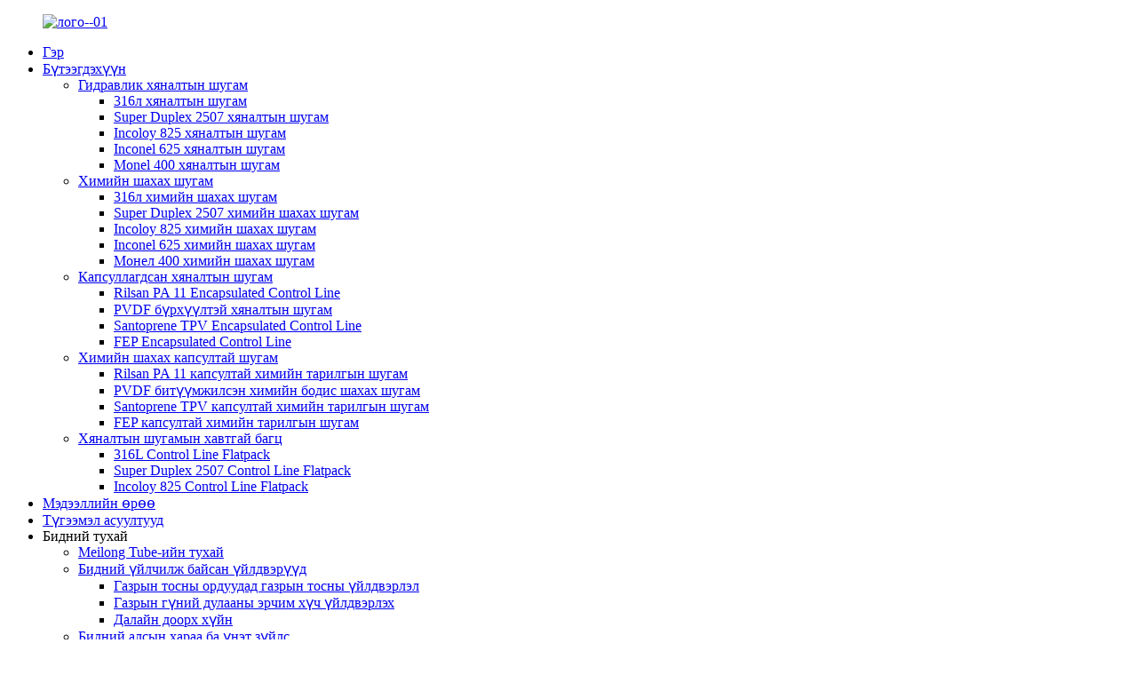

--- FILE ---
content_type: text/html
request_url: http://mn.control-lines.com/316l-chemical-injection-line/
body_size: 12709
content:
<!DOCTYPE html> <html dir="ltr" lang="mn"> <head> <meta http-equiv="Content-Type" content="text/html; charset=UTF-8" /> <!-- Global site tag (gtag.js) - Google Analytics --> <script async src="https://www.googletagmanager.com/gtag/js?id=UA-233491898-41"></script> <script>
  window.dataLayer = window.dataLayer || [];
  function gtag(){dataLayer.push(arguments);}
  gtag('js', new Date());

  gtag('config', 'UA-233491898-41');
</script>  <title>316L химийн шахах шугамын үйлдвэр - Хятад 316л химийн шахах шугам үйлдвэрлэгчид ба нийлүүлэгчид</title> <meta name="viewport" content="width=device-width,initial-scale=1,minimum-scale=1,maximum-scale=1,user-scalable=no"> <link rel="apple-touch-icon-precomposed" href=""> <meta name="format-detection" content="telephone=no"> <meta name="apple-mobile-web-app-capable" content="yes"> <meta name="apple-mobile-web-app-status-bar-style" content="black"> <link href="//cdn.globalso.com/control-lines/style/global/style.css" rel="stylesheet"> <link href="//cdn.globalso.com/control-lines/style/public/public.css" rel="stylesheet">  <link rel="shortcut icon" href="//cdn.globalso.com/control-lines/favicon1.ico" /> <link rel="canonical" href="https://www.control-lines.com/316l-chemical-injection-line/" /> <meta name="description" content="316L химийн шахах шугам үйлдвэрлэгчид, үйлдвэр, Хятадаас нийлүүлэгчид, Our firm warmly welcome friends from everywhere in the globe to visit, examine and negote business enterprise." /> <link href="//cdn.globalso.com/hide_search.css" rel="stylesheet"/><link href="//www.control-lines.com/style/mn.html.css" rel="stylesheet"/></head> <body> <div class="container"> <header class="web_head">     <div class="head_layer">       <div class="layout">         <figure class="logo"><a href="/">                 <img src="//cdn.globalso.com/control-lines/logo-01.png" alt="лого--01">                 </a></figure>         <nav class="nav_wrap">           <ul class="head_nav">         <li><a href="/">Гэр</a></li> <li class="current-menu-ancestor"><a href="/products/">Бүтээгдэхүүн</a> <ul class="sub-menu"> 	<li><a href="/hydraulic-control-line/">Гидравлик хяналтын шугам</a> 	<ul class="sub-menu"> 		<li><a href="/316l-control-line/">316л хяналтын шугам</a></li> 		<li><a href="/super-duplex-2507-control-line/">Super Duplex 2507 хяналтын шугам</a></li> 		<li><a href="/incoloy-825-control-line/">Incoloy 825 хяналтын шугам</a></li> 		<li><a href="/inconel-625-control-line/">Inconel 625 хяналтын шугам</a></li> 		<li><a href="/monel-400-control-line/">Monel 400 хяналтын шугам</a></li> 	</ul> </li> 	<li class="current-menu-ancestor current-menu-parent"><a href="/chemical-injection-line/">Химийн шахах шугам</a> 	<ul class="sub-menu"> 		<li class="nav-current"><a href="/316l-chemical-injection-line/">316л химийн шахах шугам</a></li> 		<li><a href="/super-duplex-2507-chemical-injection-line/">Super Duplex 2507 химийн шахах шугам</a></li> 		<li><a href="/incoloy-825-chemical-injection-line/">Incoloy 825 химийн шахах шугам</a></li> 		<li><a href="/inconel-625-chemical-injection-line/">Inconel 625 химийн шахах шугам</a></li> 		<li><a href="/monel-400-chemical-injection-line/">Монел 400 химийн шахах шугам</a></li> 	</ul> </li> 	<li><a href="/encapsulated-control-line-products/">Капсуллагдсан хяналтын шугам</a> 	<ul class="sub-menu"> 		<li><a href="/rilsan-pa-11-encapsulated-control-line/">Rilsan PA 11 Encapsulated Control Line</a></li> 		<li><a href="/pvdf-encapsulated-control-line/">PVDF бүрхүүлтэй хяналтын шугам</a></li> 		<li><a href="/santoprene-tpv-encapsulated-control-line/">Santoprene TPV Encapsulated Control Line</a></li> 		<li><a href="/fep-encapsulated-control-line/">FEP Encapsulated Control Line</a></li> 	</ul> </li> 	<li><a href="/encapsulated-chemical-injection-line/">Химийн шахах капсултай шугам</a> 	<ul class="sub-menu"> 		<li><a href="/rilsan-pa-11-encapsulated-chemical-injection-line/">Rilsan PA 11 капсултай химийн тарилгын шугам</a></li> 		<li><a href="/pvdf-encapsulated-chemical-inejction-line/">PVDF битүүмжилсэн химийн бодис шахах шугам</a></li> 		<li><a href="/santoprene-tpv-encapsulated-chemical-injection-line/">Santoprene TPV капсултай химийн тарилгын шугам</a></li> 		<li><a href="/fep-encapsulated-chemical-injection-line/">FEP капсултай химийн тарилгын шугам</a></li> 	</ul> </li> 	<li><a href="/control-line-flatpack/">Хяналтын шугамын хавтгай багц</a> 	<ul class="sub-menu"> 		<li><a href="/316l-control-line-flatpack/">316L Control Line Flatpack</a></li> 		<li><a href="/super-duplex-2507-control-line-flatpack/">Super Duplex 2507 Control Line Flatpack</a></li> 		<li><a href="/incoloy-825-control-line-flatpack/">Incoloy 825 Control Line Flatpack</a></li> 	</ul> </li> </ul> </li> <li><a href="/news/">Мэдээллийн өрөө</a></li> <li><a href="/faqs/">Түгээмэл асуултууд</a></li> <li><a>Бидний тухай</a> <ul class="sub-menu"> 	<li><a href="/about-meilong-tube/">Meilong Tube-ийн тухай</a></li> 	<li><a href="/industries-we-served/">Бидний үйлчилж байсан үйлдвэрүүд</a> 	<ul class="sub-menu"> 		<li><a href="/industries-we-served/">Газрын тосны ордуудад газрын тосны үйлдвэрлэл</a></li> 		<li><a href="/industries-we-served/">Газрын гүний дулааны эрчим хүч үйлдвэрлэх</a></li> 		<li><a href="/industries-we-served/">Далайн доорх хүйн</a></li> 	</ul> </li> 	<li><a href="/our-vision-and-values/">Бидний алсын хараа ба үнэт зүйлс</a></li> 	<li><a href="/competence/">Чадвар</a></li> 	<li><a href="/organizational-structure/">Байгууллагын бүтэц</a></li> 	<li><a href="/facilities-gallery/">Байгууламжийн галерей</a></li> </ul> </li> <li><a href="/contact-us/">Бидэнтэй холбоо барина уу</a> <ul class="sub-menu"> 	<li><a href="/careers/">Карьер</a></li> 	<li><a href="/commerce/">Худалдаа</a></li> </ul> </li>       </ul> 	  </nav>           <div class="head_right">  	            <b id="btn-search" class="btn--search"></b>                      <div class="change-language ensemble">   <div class="change-language-info">     <div class="change-language-title medium-title">        <div class="language-flag language-flag-en"><a href="https://www.control-lines.com/"><b class="country-flag"></b><span>English</span> </a></div>        <b class="language-icon"></b>      </div> 	<div class="change-language-cont sub-content">         <div class="empty"></div>     </div>   </div> </div> <!--theme264-->          </div> 		  <i class="head_left_bg"></i>           <i class="head_right_bg"></i>                 </div>     </div>       </header>        <section class="path_bar">       <div class="layout">         <ul>            <li> <a itemprop="breadcrumb" href="/">Гэр</a></li><li> <a itemprop="breadcrumb" href="/products/" title="Products">Бүтээгдэхүүн</a> </li><li> <a itemprop="breadcrumb" href="/chemical-injection-line/" title="Chemical Injection Line">Химийн шахах шугам</a> </li><li> <a href="#">316л химийн шахах шугам</a></li>         </ul>       </div>     </section>      <section class="web_main page_main">   <div class="layout">     <aside class="aside">   <section class="aside-wrap">     <section class="side-widget">     <div class="side-tit-bar">       <h4 class="side-tit">Ангилал</h4>     </div>     <ul class="side-cate">       <li><a href="/hydraulic-control-line/">Гидравлик хяналтын шугам</a> <ul class="sub-menu"> 	<li><a href="/316l-control-line/">316л хяналтын шугам</a></li> 	<li><a href="/super-duplex-2507-control-line/">Super Duplex 2507 хяналтын шугам</a></li> 	<li><a href="/incoloy-825-control-line/">Incoloy 825 хяналтын шугам</a></li> 	<li><a href="/inconel-625-control-line/">Inconel 625 хяналтын шугам</a></li> 	<li><a href="/monel-400-control-line/">Monel 400 хяналтын шугам</a></li> </ul> </li> <li class="current-menu-ancestor current-menu-parent"><a href="/chemical-injection-line/">Химийн шахах шугам</a> <ul class="sub-menu"> 	<li class="nav-current"><a href="/316l-chemical-injection-line/">316л химийн шахах шугам</a></li> 	<li><a href="/super-duplex-2507-chemical-injection-line/">Super Duplex 2507 химийн шахах шугам</a></li> 	<li><a href="/incoloy-825-chemical-injection-line/">Incoloy 825 химийн шахах шугам</a></li> 	<li><a href="/inconel-625-chemical-injection-line/">Inconel 625 химийн шахах шугам</a></li> 	<li><a href="/monel-400-chemical-injection-line/">Монел 400 химийн шахах шугам</a></li> </ul> </li> <li><a href="/encapsulated-control-line-products/">Капсуллагдсан хяналтын шугам</a> <ul class="sub-menu"> 	<li><a href="/rilsan-pa-11-encapsulated-control-line/">Rilsan PA 11 Encapsulated Control Line</a></li> 	<li><a href="/pvdf-encapsulated-control-line/">PVDF бүрхүүлтэй хяналтын шугам</a></li> 	<li><a href="/fep-encapsulated-control-line/">FEP Encapsulated Control Line</a></li> 	<li><a href="/santoprene-tpv-encapsulated-control-line/">Santoprene TPV Encapsulated Control Line</a></li> </ul> </li> <li><a href="/encapsulated-chemical-injection-line/">Химийн шахах капсултай шугам</a> <ul class="sub-menu"> 	<li><a href="/rilsan-pa-11-encapsulated-chemical-injection-line/">Rilsan PA 11 капсултай химийн тарилгын шугам</a></li> 	<li><a href="/pvdf-encapsulated-chemical-inejction-line/">PVDF битүүмжилсэн химийн бодис шахах шугам</a></li> 	<li><a href="/fep-encapsulated-chemical-injection-line/">FEP капсултай химийн тарилгын шугам</a></li> 	<li><a href="/santoprene-tpv-encapsulated-chemical-injection-line/">Santoprene TPV капсултай химийн тарилгын шугам</a></li> </ul> </li> <li><a href="/control-line-flatpack/">Хяналтын шугамын хавтгай багц</a> <ul class="sub-menu"> 	<li><a href="/316l-control-line-flatpack/">316L Control Line Flatpack</a></li> 	<li><a href="/super-duplex-2507-control-line-flatpack/">Super Duplex 2507 Control Line Flatpack</a></li> 	<li><a href="/incoloy-825-control-line-flatpack/">Incoloy 825 Control Line Flatpack</a></li> </ul> </li>     </ul>   </section>   <div class="side-widget">     <div class="side-tit-bar">       <h2 class="side-tit">Онцлох бүтээгдэхүүн</h2>     </div> 	 	 	 	 <div class="side-product-items">               <div class="items_content">                <ul> 				                  <li class="gm-sep side_product_item">                     <figure > <a href="/super-duplex-2507-hydraulic-control-line-tube-product/" class="item-img"><img src="//cdn.globalso.com/control-lines/Super-Duplex-2507-Hydraulic-Control-Line-Tube-1-300x199.jpg" alt="Super Duplex 2507 гидравлик хяналтын шугам хоолой"></a>                       <figcaption>                         <h3 class="item_title"><a href="/super-duplex-2507-hydraulic-control-line-tube-product/">Super Duplex 2507...</a></h3>                         <div class="item_text">Бүтээгдэхүүний танилцуулга The encapsulation of ...</div>                       </figcaption>                     </figure>                     <a href="/super-duplex-2507-hydraulic-control-line-tube-product/" class="add-friend"></a> </li> 					                  <li class="gm-sep side_product_item">                     <figure > <a href="/super-duplex-2507-control-line-tube-product/" class="item-img"><img src="//cdn.globalso.com/control-lines/Super-Duplex-2507-Control-Line-Tube-1-300x199.jpg" alt="Super Duplex 2507 Control Line Tube"></a>                       <figcaption>                         <h3 class="item_title"><a href="/super-duplex-2507-control-line-tube-product/">Super Duplex 2507...</a></h3>                         <div class="item_text">Бүтээгдэхүүний танилцуулга ОРБИТАЛ ГАГНАГДАХГҮЙ...</div>                       </figcaption>                     </figure>                     <a href="/super-duplex-2507-control-line-tube-product/" class="add-friend"></a> </li> 					                  <li class="gm-sep side_product_item">                     <figure > <a href="/super-duplex-2507-hydraulic-control-line-product/" class="item-img"><img src="//cdn.globalso.com/control-lines/Super-Duplex-2507-Hydraulic-Control-Line-1-300x199.jpg" alt="Super Duplex 2507 гидравлик хяналтын шугам"></a>                       <figcaption>                         <h3 class="item_title"><a href="/super-duplex-2507-hydraulic-control-line-product/">Super Duplex 2507...</a></h3>                         <div class="item_text">Бүтээгдэхүүний танилцуулга The encapsulation of ...</div>                       </figcaption>                     </figure>                     <a href="/super-duplex-2507-hydraulic-control-line-product/" class="add-friend"></a> </li> 					                  <li class="gm-sep side_product_item">                     <figure > <a href="/super-duplex-2507-control-line-product/" class="item-img"><img src="//cdn.globalso.com/control-lines/Super-Duplex-2507-Control-Line-1-300x199.jpg" alt="Super Duplex 2507 хяналтын шугам"></a>                       <figcaption>                         <h3 class="item_title"><a href="/super-duplex-2507-control-line-product/">Super Duplex 2507...</a></h3>                         <div class="item_text">Бүтээгдэхүүний танилцуулга Encapsulation нь...</div>                       </figcaption>                     </figure>                     <a href="/super-duplex-2507-control-line-product/" class="add-friend"></a> </li> 					                  <li class="gm-sep side_product_item">                     <figure > <a href="/hydraulic-control-line-tube-product/" class="item-img"><img src="//cdn.globalso.com/control-lines/Hydraulic-Control-Line-Tube-1-300x199.jpg" alt="Гидравлик хяналтын шугам хоолой"></a>                       <figcaption>                         <h3 class="item_title"><a href="/hydraulic-control-line-tube-product/">Гидравлик удирдлага...</a></h3>                         <div class="item_text">Бүтээгдэхүүний танилцуулга Encapsulation нь...</div>                       </figcaption>                     </figure>                     <a href="/hydraulic-control-line-tube-product/" class="add-friend"></a> </li> 					                </ul>                 <div class="btn-prev"></div>                 <div class="btn-next"></div>               </div>             </div>    </div>     </section> </aside>    <section class="main">     <h1 class="page_title">316л химийн шахах шугам</h1>       <div class="product-list">                   	                  <ul class="product_list_items">    <li class="product_list_item">             <figure>               <span class="item_img"><img src="//cdn.globalso.com/control-lines/Capillary-Tubing-Chemical-Injection-Line-2-300x199.jpg" alt="Капилляр хоолойн химийн шахах шугам"><a href="/capillary-tubing-chemical-injection-line-product/" title="Capillary Tubing Chemical Injection Line"></a> </span>               <figcaption> 			  <div class="item_information">                      <h3 class="item_title"><a href="/capillary-tubing-chemical-injection-line-product/" title="Capillary Tubing Chemical Injection Line">Капилляр хоолойн химийн шахах шугам</a></h3>                 <div class="item_info"><p>Үйлдвэрлэсэн шингэний урсгалыг хангах, үйлдвэрлэлийн дэд бүтцээ бөглөрөх, зэврэлтээс хамгаалахын тулд үйлдвэрлэлийн химийн боловсруулалтанд найдвартай тарилгын шугам хэрэгтэй.Meilong Tube-ийн химийн тарилгын шугамууд нь нүхний болон гадаргуу дээрх үйлдвэрлэлийн тоног төхөөрөмж, шугамын үр ашгийг нэмэгдүүлэхэд тусалдаг.</p> </div>                 </div>                 <div class="product_btns">                   <a href="javascript:" class="priduct_btn_inquiry add_email12">лавлагаа</a><a href="/capillary-tubing-chemical-injection-line-product/" class="priduct_btn_detail">дэлгэрэнгүй</a>                 </div>               </figcaption>             </figure>           </li>    <li class="product_list_item">             <figure>               <span class="item_img"><img src="//cdn.globalso.com/control-lines/Capillary-Tube-Chemical-Injection-Line-2-300x199.jpg" alt="Капилляр хоолойн химийн шахах шугам"><a href="/capillary-tube-chemical-injection-line-product/" title="Capillary Tube Chemical Injection Line"></a> </span>               <figcaption> 			  <div class="item_information">                      <h3 class="item_title"><a href="/capillary-tube-chemical-injection-line-product/" title="Capillary Tube Chemical Injection Line">Капилляр хоолойн химийн шахах шугам</a></h3>                 <div class="item_info"><p>Манай хоолой нь газрын тос, байгалийн хийн олборлолтын салбарт далайн доорх нөхцөлд тусгайлан ашиглах бүрэн бүтэн байдал, чанараараа онцлог юм.</p> </div>                 </div>                 <div class="product_btns">                   <a href="javascript:" class="priduct_btn_inquiry add_email12">лавлагаа</a><a href="/capillary-tube-chemical-injection-line-product/" class="priduct_btn_detail">дэлгэрэнгүй</a>                 </div>               </figcaption>             </figure>           </li>    <li class="product_list_item">             <figure>               <span class="item_img"><img src="//cdn.globalso.com/control-lines/Chemical-Injection-Line-Tubing-1-300x199.jpg" alt="Химийн тарилгын шугам хоолой"><a href="/chemical-injection-line-tubing-product/" title="Chemical Injection Line Tubing"></a> </span>               <figcaption> 			  <div class="item_information">                      <h3 class="item_title"><a href="/chemical-injection-line-tubing-product/" title="Chemical Injection Line Tubing">Химийн тарилгын шугам хоолой</a></h3>                 <div class="item_info"><p>Газрын тос, байгалийн хийн үйлдвэрлэлийн дээд талын үйл явцын нэг гол сорилт нь дамжуулах хоолой, технологийн тоног төхөөрөмжийг лав, царцдас, асфальтын ордоос хамгаалах явдал юм.Урсгалын баталгаатай холбоотой инженерийн салбарууд нь дамжуулах хоолой эсвэл технологийн тоног төхөөрөмжийн бөглөрөлтөөс болж үйлдвэрлэлийн алдагдлыг бууруулах эсвэл урьдчилан сэргийлэх шаардлагыг зураглахад чухал үүрэг гүйцэтгэдэг.Meilong Tube-ийн ороомог хоолойг хүйн ​​хэсэгт хэрэглэдэг бөгөөд химийн тарилгын систем нь химийн бодис хадгалах, дамжуулахад үр дүнтэй үүрэг гүйцэтгэдэг бөгөөд урсгалыг оновчтой болгодог.</p> </div>                 </div>                 <div class="product_btns">                   <a href="javascript:" class="priduct_btn_inquiry add_email12">лавлагаа</a><a href="/chemical-injection-line-tubing-product/" class="priduct_btn_detail">дэлгэрэнгүй</a>                 </div>               </figcaption>             </figure>           </li>    <li class="product_list_item">             <figure>               <span class="item_img"><img src="//cdn.globalso.com/control-lines/Chemical-Injection-Line-Tube-2-300x199.jpg" alt="Химийн тарилгын шугам хоолой"><a href="/chemical-injection-line-tube-product/" title="Chemical Injection Line Tube"></a> </span>               <figcaption> 			  <div class="item_information">                      <h3 class="item_title"><a href="/chemical-injection-line-tube-product/" title="Chemical Injection Line Tube">Химийн тарилгын шугам хоолой</a></h3>                 <div class="item_info"><p>Газрын тосны олборлолтыг сайжруулах, давхаргын эвдрэлийг арилгах, бөглөрсөн цооролт, давхаргыг цэвэрлэх, зэврэлтийг багасгах, дарангуйлах, түүхий тосыг сайжруулах, түүхий нефтийн урсгалын баталгааны асуудлыг шийдвэрлэх зорилгоор тусгай химийн уусмал ашигладаг шахах процессын ерөнхий нэр томъёо.Тарилгыг тасралтгүй, багцаар, шахах худагт эсвэл заримдаа үйлдвэрлэлийн цооногт хийж болно.</p> </div>                 </div>                 <div class="product_btns">                   <a href="javascript:" class="priduct_btn_inquiry add_email12">лавлагаа</a><a href="/chemical-injection-line-tube-product/" class="priduct_btn_detail">дэлгэрэнгүй</a>                 </div>               </figcaption>             </figure>           </li>    <li class="product_list_item">             <figure>               <span class="item_img"><img src="//cdn.globalso.com/control-lines/Chemical-Injection-Line-1-300x199.jpg" alt="Химийн шахах шугам"><a href="/chemical-injection-line-product/" title="Chemical Injection Line"></a> </span>               <figcaption> 			  <div class="item_information">                      <h3 class="item_title"><a href="/chemical-injection-line-product/" title="Chemical Injection Line">Химийн шахах шугам</a></h3>                 <div class="item_info"><p>Үйлдвэрлэлийн явцад дарангуйлагч тарилга эсвэл ижил төстэй эмчилгээ хийх боломжийг олгохын тулд үйлдвэрлэлийн хоолойнуудтай зэрэгцэн байрладаг жижиг диаметртэй хоолой.Устөрөгчийн сульфидын [H2S] өндөр концентраци эсвэл их хэмжээний хуримтлал зэрэг нөхцөлийг үйлдвэрлэлийн явцад химийн бодис, дарангуйлагч тарьснаар эсэргүүцэж болно.</p> </div>                 </div>                 <div class="product_btns">                   <a href="javascript:" class="priduct_btn_inquiry add_email12">лавлагаа</a><a href="/chemical-injection-line-product/" class="priduct_btn_detail">дэлгэрэнгүй</a>                 </div>               </figcaption>             </figure>           </li>          </ul>         <div class="page_bar">         <div class="pages"></div>       </div>       </div>            </section>   </div> </section>   <footer class="web_footer">     <section class="foot_service">       <div class="layout">    <div class="foot_items"> 	  		   		   <nav class="foot_item wow fadeInLeftA" data-wow-delay=".1s">             <div class="foot_item_hd">               <h2 class="title">БИДЭНД ХОЛБОО БАРИХ</h2>             </div>             <div class="foot_item_bd">               <address class="foot_contact_list">                               <ul>                <li class="contact_item">                  <i class="contact_ico contact_ico_local"></i>                  <div class="contact_txt">                     <span class="contact_label">Хаяг:</span>                     <span class="contact_val">A808, 1-р байр, Панхуа олон улсын плаза, Жанжяган хот, Жянсу муж.</span>                 </div>                </li>                <li class="contact_item">                  <i class="contact_ico contact_ico_tel"></i>                  <div class="contact_txt">                     <span class="contact_label">Утас:</span>                     <span class="contact_val"><a class="tel_link" href="tel:+86-185-5113 8787">+86-185-5113 8787</a></span>                                 </div>                </li>                <li class="contact_item">                  <i class="contact_ico contact_ico_tel"></i>                  <div class="contact_txt">                     <span class="contact_label">Утас:</span>                     <span class="contact_val"><a class="tel_link" href="tel:+86-512-5832 8328">+86-512-5832 8328</a></span>                                 </div>                </li>                <li class="contact_item">                  <i class="contact_ico contact_ico_fax"></i>                  <div class="contact_txt">                     <span class="contact_label">Факс:</span>                     <span class="contact_val">+86-512-5832 8217</span>                                    </div>                </li>                 <li class="contact_item">                  <i class="contact_ico contact_ico_email"></i>                  <div class="contact_txt">                     <span class="contact_label">Имэйл:</span>                     <span class="contact_val"><a href="javascript:" class="add_email12">john.chen@control-lines.com</a></span>                                    </div>                </li>               </ul>               </address>             </div>           </nav> 		   		     <nav class="foot_item wow fadeInLeftA" data-wow-delay=".2s">             <div class="foot_item_hd">               <h2 class="title">ДЭМЖЛЭГ</h2>             </div>             <div class="foot_item_bd">               <ul class="foot_txt_list">               <li><a href="/careers/">Карьер</a></li> <li><a href="/commerce/">Худалдаа</a></li> <li><a href="/facilities-gallery/">Байгууламжийн галерей</a></li> <li><a href="/about-meilong-tube/">Meilong Tube-ийн тухай</a></li> <li><a href="/industries-we-served/">Бидний үйлчилж байсан үйлдвэрүүд</a></li> <li><a href="/our-vision-and-values/">Бидний алсын хараа ба үнэт зүйлс</a></li> <li><a href="/organizational-structure/">Байгууллагын бүтэц</a></li>               </ul>             </div>           </nav> 		   		   <nav class="foot_item foot_item_info wow fadeInLeftA" data-wow-delay=".3s">             <div class="foot_logo">                      <img src="//cdn.globalso.com/control-lines/logo-03.png" alt="лого--03">                       </div>             <ul class="foot_sns">                              <li><a target="_blank" href=""><img src="//cdn.globalso.com/control-lines/sns01.png" alt="facebook"></a></li>                         <li><a target="_blank" href=""><img src="//cdn.globalso.com/control-lines/sns02.png" alt="twitter"></a></li>                         <li><a target="_blank" href=""><img src="//cdn.globalso.com/control-lines/sns03.png" alt="youtube"></a></li>                         <li><a target="_blank" href=""><img src="//cdn.globalso.com/control-lines/sns05.png" alt="инстаграм"></a></li>                           </ul>             <div class="company_subscribe">               <h3 class="subscribe_tit">Юу мэдмээр байна?</h3>               <div class="learn_more">                 <a href="javascript:" class="sys_btn button">Лавлагаа</a>               </div>             </div>                    </nav> 		   		   		           </div>        </div>     </section> 	 	  	      <section class="foot_bar wow fadeInUpA" data-wow-delay=".1s" data-wow-duration=".8s">       <div class="layout">         <div class="copyright">© Зохиогчийн эрх - 2010-2022 : Бүх эрх хуулиар хамгаалагдсан.<script type="text/javascript" src="//www.globalso.site/livechat.js"></script></div>         <a href="/featured/">Халуун бүтээгдэхүүн</a> - <a href="/sitemap.xml">Сайтын газрын зураг</a> - <a href="/">AMP Mobile</a> <br><a href='/control-line-tubing/' title='Control Line Tubing'>Хяналтын шугам хоолой</a>,  <a href='/duplex-stainless-steel-control-line/' title='Duplex Stainless Steel Control Line'>Дуплекс зэвэрдэггүй ган хяналтын шугам</a>,  <a href='/n08825-control-line-tubing/' title='N08825 Control Line Tubing'>N08825 Хяналтын шугам хоолой</a>,  <a href='/capillary-coil-control-line/' title='Capillary Coil Control Line'>Капилляр ороомгийн хяналтын шугам</a>,  <a href='/stainless-steel-capillary-tube/' title='Stainless Steel Capillary Tube'>Зэвэрдэггүй ган капилляр хоолой</a>,  <a href='/incoloy-825-capillary-string-control-line/' title='Incoloy 825 Capillary String Control Line'>Incoloy 825 Капилляр утас хяналтын шугам</a>,       </div>     </section>   </footer> <aside class="scrollsidebar" id="scrollsidebar">   <div class="side_content">     <div class="side_list">       <header class="hd"><img src="//cdn.globalso.com/title_pic.png" alt="Онлайн Inuiry"/></header>       <div class="cont">         <li><a class="email" href="javascript:" onclick="showMsgPop();">И-мэйл илгээх</a></li>                                       </div>                   <div class="side_title"><a  class="close_btn"><span>x</span></a></div>     </div>   </div>   <div class="show_btn"></div> </aside> <div class="inquiry-pop-bd">   <div class="inquiry-pop"> <i class="ico-close-pop" onclick="hideMsgPop();"></i>      <script type="text/javascript" src="//www.globalso.site/form.js"></script>    </div> </div> </div> <div class="web-search"> <b id="btn-search-close" class="btn--search-close"></b>   <div style=" width:100%">     <div class="head-search">       <form  action="/search.php" method="get">         <input class="search-ipt" name="s" placeholder="Start Typing..." />         <input class="search-btn" type="submit" value=""/> 		<input type="hidden" name="cat" value="490"/>         <span class="search-attr">Хайлт хийхийн тулд enter, хаахын тулд ESC товчийг дарна уу</span>       </form>     </div>   </div> </div> <script type="text/javascript" src="//cdn.globalso.com/control-lines/style/global/js/jquery.min.js"></script>  <script type="text/javascript" src="//cdn.globalso.com/control-lines/style/global/js/common.js"></script> <script type="text/javascript" src="//cdn.globalso.com/control-lines/style/public/public.js"></script>  <!--[if lt IE 9]> <script src="//cdn.globalso.com/control-lines/style/global/js/html5.js"></script> <![endif]--> <script type="text/javascript">

if(typeof jQuery == 'undefined' || typeof jQuery.fn.on == 'undefined') {
	document.write('<script src="https://www.control-lines.com/wp-content/plugins/bb-plugin/js/jquery.js"><\/script>');
	document.write('<script src="https://www.control-lines.com/wp-content/plugins/bb-plugin/js/jquery.migrate.min.js"><\/script>');
}

</script><ul class="prisna-wp-translate-seo" id="prisna-translator-seo"><li class="language-flag language-flag-en"><a href="https://www.control-lines.com/316l-chemical-injection-line/" title="English" target="_blank"><b class="country-flag"></b><span>English</span></a></li><li class="language-flag language-flag-fr"><a href="http://fr.control-lines.com/316l-chemical-injection-line/" title="French" target="_blank"><b class="country-flag"></b><span>French</span></a></li><li class="language-flag language-flag-de"><a href="http://de.control-lines.com/316l-chemical-injection-line/" title="German" target="_blank"><b class="country-flag"></b><span>German</span></a></li><li class="language-flag language-flag-pt"><a href="http://pt.control-lines.com/316l-chemical-injection-line/" title="Portuguese" target="_blank"><b class="country-flag"></b><span>Portuguese</span></a></li><li class="language-flag language-flag-es"><a href="http://es.control-lines.com/316l-chemical-injection-line/" title="Spanish" target="_blank"><b class="country-flag"></b><span>Spanish</span></a></li><li class="language-flag language-flag-ru"><a href="http://ru.control-lines.com/316l-chemical-injection-line/" title="Russian" target="_blank"><b class="country-flag"></b><span>Russian</span></a></li><li class="language-flag language-flag-ja"><a href="http://ja.control-lines.com/316l-chemical-injection-line/" title="Japanese" target="_blank"><b class="country-flag"></b><span>Japanese</span></a></li><li class="language-flag language-flag-ko"><a href="http://ko.control-lines.com/316l-chemical-injection-line/" title="Korean" target="_blank"><b class="country-flag"></b><span>Korean</span></a></li><li class="language-flag language-flag-ar"><a href="http://ar.control-lines.com/316l-chemical-injection-line/" title="Arabic" target="_blank"><b class="country-flag"></b><span>Arabic</span></a></li><li class="language-flag language-flag-ga"><a href="http://ga.control-lines.com/316l-chemical-injection-line/" title="Irish" target="_blank"><b class="country-flag"></b><span>Irish</span></a></li><li class="language-flag language-flag-el"><a href="http://el.control-lines.com/316l-chemical-injection-line/" title="Greek" target="_blank"><b class="country-flag"></b><span>Greek</span></a></li><li class="language-flag language-flag-tr"><a href="http://tr.control-lines.com/316l-chemical-injection-line/" title="Turkish" target="_blank"><b class="country-flag"></b><span>Turkish</span></a></li><li class="language-flag language-flag-it"><a href="http://it.control-lines.com/316l-chemical-injection-line/" title="Italian" target="_blank"><b class="country-flag"></b><span>Italian</span></a></li><li class="language-flag language-flag-da"><a href="http://da.control-lines.com/316l-chemical-injection-line/" title="Danish" target="_blank"><b class="country-flag"></b><span>Danish</span></a></li><li class="language-flag language-flag-ro"><a href="http://ro.control-lines.com/316l-chemical-injection-line/" title="Romanian" target="_blank"><b class="country-flag"></b><span>Romanian</span></a></li><li class="language-flag language-flag-id"><a href="http://id.control-lines.com/316l-chemical-injection-line/" title="Indonesian" target="_blank"><b class="country-flag"></b><span>Indonesian</span></a></li><li class="language-flag language-flag-cs"><a href="http://cs.control-lines.com/316l-chemical-injection-line/" title="Czech" target="_blank"><b class="country-flag"></b><span>Czech</span></a></li><li class="language-flag language-flag-af"><a href="http://af.control-lines.com/316l-chemical-injection-line/" title="Afrikaans" target="_blank"><b class="country-flag"></b><span>Afrikaans</span></a></li><li class="language-flag language-flag-sv"><a href="http://sv.control-lines.com/316l-chemical-injection-line/" title="Swedish" target="_blank"><b class="country-flag"></b><span>Swedish</span></a></li><li class="language-flag language-flag-pl"><a href="http://pl.control-lines.com/316l-chemical-injection-line/" title="Polish" target="_blank"><b class="country-flag"></b><span>Polish</span></a></li><li class="language-flag language-flag-eu"><a href="http://eu.control-lines.com/316l-chemical-injection-line/" title="Basque" target="_blank"><b class="country-flag"></b><span>Basque</span></a></li><li class="language-flag language-flag-ca"><a href="http://ca.control-lines.com/316l-chemical-injection-line/" title="Catalan" target="_blank"><b class="country-flag"></b><span>Catalan</span></a></li><li class="language-flag language-flag-eo"><a href="http://eo.control-lines.com/316l-chemical-injection-line/" title="Esperanto" target="_blank"><b class="country-flag"></b><span>Esperanto</span></a></li><li class="language-flag language-flag-hi"><a href="http://hi.control-lines.com/316l-chemical-injection-line/" title="Hindi" target="_blank"><b class="country-flag"></b><span>Hindi</span></a></li><li class="language-flag language-flag-lo"><a href="http://lo.control-lines.com/316l-chemical-injection-line/" title="Lao" target="_blank"><b class="country-flag"></b><span>Lao</span></a></li><li class="language-flag language-flag-sq"><a href="http://sq.control-lines.com/316l-chemical-injection-line/" title="Albanian" target="_blank"><b class="country-flag"></b><span>Albanian</span></a></li><li class="language-flag language-flag-am"><a href="http://am.control-lines.com/316l-chemical-injection-line/" title="Amharic" target="_blank"><b class="country-flag"></b><span>Amharic</span></a></li><li class="language-flag language-flag-hy"><a href="http://hy.control-lines.com/316l-chemical-injection-line/" title="Armenian" target="_blank"><b class="country-flag"></b><span>Armenian</span></a></li><li class="language-flag language-flag-az"><a href="http://az.control-lines.com/316l-chemical-injection-line/" title="Azerbaijani" target="_blank"><b class="country-flag"></b><span>Azerbaijani</span></a></li><li class="language-flag language-flag-be"><a href="http://be.control-lines.com/316l-chemical-injection-line/" title="Belarusian" target="_blank"><b class="country-flag"></b><span>Belarusian</span></a></li><li class="language-flag language-flag-bn"><a href="http://bn.control-lines.com/316l-chemical-injection-line/" title="Bengali" target="_blank"><b class="country-flag"></b><span>Bengali</span></a></li><li class="language-flag language-flag-bs"><a href="http://bs.control-lines.com/316l-chemical-injection-line/" title="Bosnian" target="_blank"><b class="country-flag"></b><span>Bosnian</span></a></li><li class="language-flag language-flag-bg"><a href="http://bg.control-lines.com/316l-chemical-injection-line/" title="Bulgarian" target="_blank"><b class="country-flag"></b><span>Bulgarian</span></a></li><li class="language-flag language-flag-ceb"><a href="http://ceb.control-lines.com/316l-chemical-injection-line/" title="Cebuano" target="_blank"><b class="country-flag"></b><span>Cebuano</span></a></li><li class="language-flag language-flag-ny"><a href="http://ny.control-lines.com/316l-chemical-injection-line/" title="Chichewa" target="_blank"><b class="country-flag"></b><span>Chichewa</span></a></li><li class="language-flag language-flag-co"><a href="http://co.control-lines.com/316l-chemical-injection-line/" title="Corsican" target="_blank"><b class="country-flag"></b><span>Corsican</span></a></li><li class="language-flag language-flag-hr"><a href="http://hr.control-lines.com/316l-chemical-injection-line/" title="Croatian" target="_blank"><b class="country-flag"></b><span>Croatian</span></a></li><li class="language-flag language-flag-nl"><a href="http://nl.control-lines.com/316l-chemical-injection-line/" title="Dutch" target="_blank"><b class="country-flag"></b><span>Dutch</span></a></li><li class="language-flag language-flag-et"><a href="http://et.control-lines.com/316l-chemical-injection-line/" title="Estonian" target="_blank"><b class="country-flag"></b><span>Estonian</span></a></li><li class="language-flag language-flag-tl"><a href="http://tl.control-lines.com/316l-chemical-injection-line/" title="Filipino" target="_blank"><b class="country-flag"></b><span>Filipino</span></a></li><li class="language-flag language-flag-fi"><a href="http://fi.control-lines.com/316l-chemical-injection-line/" title="Finnish" target="_blank"><b class="country-flag"></b><span>Finnish</span></a></li><li class="language-flag language-flag-fy"><a href="http://fy.control-lines.com/316l-chemical-injection-line/" title="Frisian" target="_blank"><b class="country-flag"></b><span>Frisian</span></a></li><li class="language-flag language-flag-gl"><a href="http://gl.control-lines.com/316l-chemical-injection-line/" title="Galician" target="_blank"><b class="country-flag"></b><span>Galician</span></a></li><li class="language-flag language-flag-ka"><a href="http://ka.control-lines.com/316l-chemical-injection-line/" title="Georgian" target="_blank"><b class="country-flag"></b><span>Georgian</span></a></li><li class="language-flag language-flag-gu"><a href="http://gu.control-lines.com/316l-chemical-injection-line/" title="Gujarati" target="_blank"><b class="country-flag"></b><span>Gujarati</span></a></li><li class="language-flag language-flag-ht"><a href="http://ht.control-lines.com/316l-chemical-injection-line/" title="Haitian" target="_blank"><b class="country-flag"></b><span>Haitian</span></a></li><li class="language-flag language-flag-ha"><a href="http://ha.control-lines.com/316l-chemical-injection-line/" title="Hausa" target="_blank"><b class="country-flag"></b><span>Hausa</span></a></li><li class="language-flag language-flag-haw"><a href="http://haw.control-lines.com/316l-chemical-injection-line/" title="Hawaiian" target="_blank"><b class="country-flag"></b><span>Hawaiian</span></a></li><li class="language-flag language-flag-iw"><a href="http://iw.control-lines.com/316l-chemical-injection-line/" title="Hebrew" target="_blank"><b class="country-flag"></b><span>Hebrew</span></a></li><li class="language-flag language-flag-hmn"><a href="http://hmn.control-lines.com/316l-chemical-injection-line/" title="Hmong" target="_blank"><b class="country-flag"></b><span>Hmong</span></a></li><li class="language-flag language-flag-hu"><a href="http://hu.control-lines.com/316l-chemical-injection-line/" title="Hungarian" target="_blank"><b class="country-flag"></b><span>Hungarian</span></a></li><li class="language-flag language-flag-is"><a href="http://is.control-lines.com/316l-chemical-injection-line/" title="Icelandic" target="_blank"><b class="country-flag"></b><span>Icelandic</span></a></li><li class="language-flag language-flag-ig"><a href="http://ig.control-lines.com/316l-chemical-injection-line/" title="Igbo" target="_blank"><b class="country-flag"></b><span>Igbo</span></a></li><li class="language-flag language-flag-jw"><a href="http://jw.control-lines.com/316l-chemical-injection-line/" title="Javanese" target="_blank"><b class="country-flag"></b><span>Javanese</span></a></li><li class="language-flag language-flag-kn"><a href="http://kn.control-lines.com/316l-chemical-injection-line/" title="Kannada" target="_blank"><b class="country-flag"></b><span>Kannada</span></a></li><li class="language-flag language-flag-kk"><a href="http://kk.control-lines.com/316l-chemical-injection-line/" title="Kazakh" target="_blank"><b class="country-flag"></b><span>Kazakh</span></a></li><li class="language-flag language-flag-km"><a href="http://km.control-lines.com/316l-chemical-injection-line/" title="Khmer" target="_blank"><b class="country-flag"></b><span>Khmer</span></a></li><li class="language-flag language-flag-ku"><a href="http://ku.control-lines.com/316l-chemical-injection-line/" title="Kurdish" target="_blank"><b class="country-flag"></b><span>Kurdish</span></a></li><li class="language-flag language-flag-ky"><a href="http://ky.control-lines.com/316l-chemical-injection-line/" title="Kyrgyz" target="_blank"><b class="country-flag"></b><span>Kyrgyz</span></a></li><li class="language-flag language-flag-la"><a href="http://la.control-lines.com/316l-chemical-injection-line/" title="Latin" target="_blank"><b class="country-flag"></b><span>Latin</span></a></li><li class="language-flag language-flag-lv"><a href="http://lv.control-lines.com/316l-chemical-injection-line/" title="Latvian" target="_blank"><b class="country-flag"></b><span>Latvian</span></a></li><li class="language-flag language-flag-lt"><a href="http://lt.control-lines.com/316l-chemical-injection-line/" title="Lithuanian" target="_blank"><b class="country-flag"></b><span>Lithuanian</span></a></li><li class="language-flag language-flag-lb"><a href="http://lb.control-lines.com/316l-chemical-injection-line/" title="Luxembou.." target="_blank"><b class="country-flag"></b><span>Luxembou..</span></a></li><li class="language-flag language-flag-mk"><a href="http://mk.control-lines.com/316l-chemical-injection-line/" title="Macedonian" target="_blank"><b class="country-flag"></b><span>Macedonian</span></a></li><li class="language-flag language-flag-mg"><a href="http://mg.control-lines.com/316l-chemical-injection-line/" title="Malagasy" target="_blank"><b class="country-flag"></b><span>Malagasy</span></a></li><li class="language-flag language-flag-ms"><a href="http://ms.control-lines.com/316l-chemical-injection-line/" title="Malay" target="_blank"><b class="country-flag"></b><span>Malay</span></a></li><li class="language-flag language-flag-ml"><a href="http://ml.control-lines.com/316l-chemical-injection-line/" title="Malayalam" target="_blank"><b class="country-flag"></b><span>Malayalam</span></a></li><li class="language-flag language-flag-mt"><a href="http://mt.control-lines.com/316l-chemical-injection-line/" title="Maltese" target="_blank"><b class="country-flag"></b><span>Maltese</span></a></li><li class="language-flag language-flag-mi"><a href="http://mi.control-lines.com/316l-chemical-injection-line/" title="Maori" target="_blank"><b class="country-flag"></b><span>Maori</span></a></li><li class="language-flag language-flag-mr"><a href="http://mr.control-lines.com/316l-chemical-injection-line/" title="Marathi" target="_blank"><b class="country-flag"></b><span>Marathi</span></a></li><li class="language-flag language-flag-mn"><a href="http://mn.control-lines.com/316l-chemical-injection-line/" title="Mongolian" target="_blank"><b class="country-flag"></b><span>Mongolian</span></a></li><li class="language-flag language-flag-my"><a href="http://my.control-lines.com/316l-chemical-injection-line/" title="Burmese" target="_blank"><b class="country-flag"></b><span>Burmese</span></a></li><li class="language-flag language-flag-ne"><a href="http://ne.control-lines.com/316l-chemical-injection-line/" title="Nepali" target="_blank"><b class="country-flag"></b><span>Nepali</span></a></li><li class="language-flag language-flag-no"><a href="http://no.control-lines.com/316l-chemical-injection-line/" title="Norwegian" target="_blank"><b class="country-flag"></b><span>Norwegian</span></a></li><li class="language-flag language-flag-ps"><a href="http://ps.control-lines.com/316l-chemical-injection-line/" title="Pashto" target="_blank"><b class="country-flag"></b><span>Pashto</span></a></li><li class="language-flag language-flag-fa"><a href="http://fa.control-lines.com/316l-chemical-injection-line/" title="Persian" target="_blank"><b class="country-flag"></b><span>Persian</span></a></li><li class="language-flag language-flag-pa"><a href="http://pa.control-lines.com/316l-chemical-injection-line/" title="Punjabi" target="_blank"><b class="country-flag"></b><span>Punjabi</span></a></li><li class="language-flag language-flag-sr"><a href="http://sr.control-lines.com/316l-chemical-injection-line/" title="Serbian" target="_blank"><b class="country-flag"></b><span>Serbian</span></a></li><li class="language-flag language-flag-st"><a href="http://st.control-lines.com/316l-chemical-injection-line/" title="Sesotho" target="_blank"><b class="country-flag"></b><span>Sesotho</span></a></li><li class="language-flag language-flag-si"><a href="http://si.control-lines.com/316l-chemical-injection-line/" title="Sinhala" target="_blank"><b class="country-flag"></b><span>Sinhala</span></a></li><li class="language-flag language-flag-sk"><a href="http://sk.control-lines.com/316l-chemical-injection-line/" title="Slovak" target="_blank"><b class="country-flag"></b><span>Slovak</span></a></li><li class="language-flag language-flag-sl"><a href="http://sl.control-lines.com/316l-chemical-injection-line/" title="Slovenian" target="_blank"><b class="country-flag"></b><span>Slovenian</span></a></li><li class="language-flag language-flag-so"><a href="http://so.control-lines.com/316l-chemical-injection-line/" title="Somali" target="_blank"><b class="country-flag"></b><span>Somali</span></a></li><li class="language-flag language-flag-sm"><a href="http://sm.control-lines.com/316l-chemical-injection-line/" title="Samoan" target="_blank"><b class="country-flag"></b><span>Samoan</span></a></li><li class="language-flag language-flag-gd"><a href="http://gd.control-lines.com/316l-chemical-injection-line/" title="Scots Gaelic" target="_blank"><b class="country-flag"></b><span>Scots Gaelic</span></a></li><li class="language-flag language-flag-sn"><a href="http://sn.control-lines.com/316l-chemical-injection-line/" title="Shona" target="_blank"><b class="country-flag"></b><span>Shona</span></a></li><li class="language-flag language-flag-sd"><a href="http://sd.control-lines.com/316l-chemical-injection-line/" title="Sindhi" target="_blank"><b class="country-flag"></b><span>Sindhi</span></a></li><li class="language-flag language-flag-su"><a href="http://su.control-lines.com/316l-chemical-injection-line/" title="Sundanese" target="_blank"><b class="country-flag"></b><span>Sundanese</span></a></li><li class="language-flag language-flag-sw"><a href="http://sw.control-lines.com/316l-chemical-injection-line/" title="Swahili" target="_blank"><b class="country-flag"></b><span>Swahili</span></a></li><li class="language-flag language-flag-tg"><a href="http://tg.control-lines.com/316l-chemical-injection-line/" title="Tajik" target="_blank"><b class="country-flag"></b><span>Tajik</span></a></li><li class="language-flag language-flag-ta"><a href="http://ta.control-lines.com/316l-chemical-injection-line/" title="Tamil" target="_blank"><b class="country-flag"></b><span>Tamil</span></a></li><li class="language-flag language-flag-te"><a href="http://te.control-lines.com/316l-chemical-injection-line/" title="Telugu" target="_blank"><b class="country-flag"></b><span>Telugu</span></a></li><li class="language-flag language-flag-th"><a href="http://th.control-lines.com/316l-chemical-injection-line/" title="Thai" target="_blank"><b class="country-flag"></b><span>Thai</span></a></li><li class="language-flag language-flag-uk"><a href="http://uk.control-lines.com/316l-chemical-injection-line/" title="Ukrainian" target="_blank"><b class="country-flag"></b><span>Ukrainian</span></a></li><li class="language-flag language-flag-ur"><a href="http://ur.control-lines.com/316l-chemical-injection-line/" title="Urdu" target="_blank"><b class="country-flag"></b><span>Urdu</span></a></li><li class="language-flag language-flag-uz"><a href="http://uz.control-lines.com/316l-chemical-injection-line/" title="Uzbek" target="_blank"><b class="country-flag"></b><span>Uzbek</span></a></li><li class="language-flag language-flag-vi"><a href="http://vi.control-lines.com/316l-chemical-injection-line/" title="Vietnamese" target="_blank"><b class="country-flag"></b><span>Vietnamese</span></a></li><li class="language-flag language-flag-cy"><a href="http://cy.control-lines.com/316l-chemical-injection-line/" title="Welsh" target="_blank"><b class="country-flag"></b><span>Welsh</span></a></li><li class="language-flag language-flag-xh"><a href="http://xh.control-lines.com/316l-chemical-injection-line/" title="Xhosa" target="_blank"><b class="country-flag"></b><span>Xhosa</span></a></li><li class="language-flag language-flag-yi"><a href="http://yi.control-lines.com/316l-chemical-injection-line/" title="Yiddish" target="_blank"><b class="country-flag"></b><span>Yiddish</span></a></li><li class="language-flag language-flag-yo"><a href="http://yo.control-lines.com/316l-chemical-injection-line/" title="Yoruba" target="_blank"><b class="country-flag"></b><span>Yoruba</span></a></li><li class="language-flag language-flag-zu"><a href="http://zu.control-lines.com/316l-chemical-injection-line/" title="Zulu" target="_blank"><b class="country-flag"></b><span>Zulu</span></a></li><li class="language-flag language-flag-rw"><a href="http://rw.control-lines.com/316l-chemical-injection-line/" title="Kinyarwanda" target="_blank"><b class="country-flag"></b><span>Kinyarwanda</span></a></li><li class="language-flag language-flag-tt"><a href="http://tt.control-lines.com/316l-chemical-injection-line/" title="Tatar" target="_blank"><b class="country-flag"></b><span>Tatar</span></a></li><li class="language-flag language-flag-or"><a href="http://or.control-lines.com/316l-chemical-injection-line/" title="Oriya" target="_blank"><b class="country-flag"></b><span>Oriya</span></a></li><li class="language-flag language-flag-tk"><a href="http://tk.control-lines.com/316l-chemical-injection-line/" title="Turkmen" target="_blank"><b class="country-flag"></b><span>Turkmen</span></a></li><li class="language-flag language-flag-ug"><a href="http://ug.control-lines.com/316l-chemical-injection-line/" title="Uyghur" target="_blank"><b class="country-flag"></b><span>Uyghur</span></a></li></ul><link rel='stylesheet' id='fl-builder-layout-1860-css'  href='https://www.control-lines.com/uploads/bb-plugin/cache/1860-layout.css?ver=0d6a6b2596747bdc79b3043765def50d' type='text/css' media='all' /> <link rel='stylesheet' id='fl-builder-layout-1852-css'  href='https://www.control-lines.com/uploads/bb-plugin/cache/1852-layout-partial.css?ver=267c1c45b358d59206b68eefe6f4d3ab' type='text/css' media='all' /> <link rel='stylesheet' id='fl-builder-layout-1846-css'  href='https://www.control-lines.com/uploads/bb-plugin/cache/1846-layout-partial.css?ver=735e2b75920e31bdaac772367ffbc37f' type='text/css' media='all' /> <link rel='stylesheet' id='fl-builder-layout-1840-css'  href='https://www.control-lines.com/uploads/bb-plugin/cache/1840-layout-partial.css?ver=e75c88232bfd53d119b906c51ebc273d' type='text/css' media='all' /> <link rel='stylesheet' id='fl-builder-layout-1833-css'  href='https://www.control-lines.com/uploads/bb-plugin/cache/1833-layout-partial.css?ver=2780aa0b097f39af5dee71e731d651dc' type='text/css' media='all' />   <script type='text/javascript' src='https://www.control-lines.com/wp-content/plugins/bb-plugin/js/jquery.waypoints.min.js?ver=1.9.1'></script> <script type='text/javascript' src='https://www.control-lines.com/uploads/bb-plugin/cache/1860-layout.js?ver=0d6a6b2596747bdc79b3043765def50d'></script> <script type="text/javascript" src="//cdn.goodao.net/style/js/translator-dropdown.js?ver=1.11"></script><script type="text/javascript">/*<![CDATA[*/var _prisna_translate=_prisna_translate||{languages:["en","fr","es","de","ru","ar","ko","ja","it","pt","ga","da","id","tr","sv","ro","pl","cs","eu","ca","eo","hi","el","ms","sr","sw","th","vi","cy","sk","lv","mt","hu","gl","gu","et","bn","sq","be","nl","tl","is","ht","lt","no","sl","ta","uk","yi","ur","te","fa","mk","kn","iw","fi","hr","bg","az","ka","af","st","si","so","su","tg","uz","yo","zu","pa","jw","kk","km","ceb","ny","lo","la","mg","ml","mi","mn","mr","my","ne","ig","hmn","ha","bs","hy","zh-TW","zh-CN","am","fy","co","ku","ps","lb","ky","sm","gd","sn","sd","xh","haw"],scrollBarLanguages:"15",flags:false,shortNames:true,targetSelector:"body,title",locationWidget:false,location:".transall",translateAttributes:true,translateTitleAttribute:true,translateAltAttribute:true,translatePlaceholderAttribute:true,translateMetaTags:"keywords,description,og:title,og:description,og:locale,og:url",localStorage:true,localStorageExpires:"1",backgroundColor:"transparent",fontColor:"transparent",nativeLanguagesNames:{"id":"Bahasa Indonesia","bs":"\u0431\u043e\u0441\u0430\u043d\u0441\u043a\u0438","my":"\u1019\u103c\u1014\u103a\u1019\u102c\u1018\u102c\u101e\u102c","kk":"\u049a\u0430\u0437\u0430\u049b","km":"\u1797\u17b6\u179f\u17b6\u1781\u17d2\u1798\u17c2\u179a","lo":"\u0e9e\u0eb2\u0eaa\u0eb2\u0ea5\u0eb2\u0ea7","mn":"\u041c\u043e\u043d\u0433\u043e\u043b \u0445\u044d\u043b","tg":"\u0422\u043e\u04b7\u0438\u043a\u04e3","ca":"Catal\u00e0","uz":"O\u02bbzbekcha","yo":"\u00c8d\u00e8 Yor\u00f9b\u00e1","si":"\u0dc3\u0dd2\u0d82\u0dc4\u0dbd","ne":"\u0928\u0947\u092a\u093e\u0932\u0940","pa":"\u0a2a\u0a70\u0a1c\u0a3e\u0a2c\u0a40","cs":"\u010ce\u0161tina","mr":"\u092e\u0930\u093e\u0920\u0940","ml":"\u0d2e\u0d32\u0d2f\u0d3e\u0d33\u0d02","hy":"\u0570\u0561\u0575\u0565\u0580\u0565\u0576","da":"Dansk","de":"Deutsch","es":"Espa\u00f1ol","fr":"Fran\u00e7ais","hr":"Hrvatski","it":"Italiano","lv":"Latvie\u0161u","lt":"Lietuvi\u0173","hu":"Magyar","nl":"Nederlands","no":"Norsk\u200e","pl":"Polski","pt":"Portugu\u00eas","ro":"Rom\u00e2n\u0103","sk":"Sloven\u010dina","sl":"Sloven\u0161\u010dina","fi":"Suomi","sv":"Svenska","tr":"T\u00fcrk\u00e7e","vi":"Ti\u1ebfng Vi\u1ec7t","el":"\u0395\u03bb\u03bb\u03b7\u03bd\u03b9\u03ba\u03ac","ru":"\u0420\u0443\u0441\u0441\u043a\u0438\u0439","sr":"\u0421\u0440\u043f\u0441\u043a\u0438","uk":"\u0423\u043a\u0440\u0430\u0457\u043d\u0441\u044c\u043a\u0430","bg":"\u0411\u044a\u043b\u0433\u0430\u0440\u0441\u043a\u0438","iw":"\u05e2\u05d1\u05e8\u05d9\u05ea","ar":"\u0627\u0644\u0639\u0631\u0628\u064a\u0629","fa":"\u0641\u0627\u0631\u0633\u06cc","hi":"\u0939\u093f\u0928\u094d\u0926\u0940","tl":"Tagalog","th":"\u0e20\u0e32\u0e29\u0e32\u0e44\u0e17\u0e22","mt":"Malti","sq":"Shqip","eu":"Euskara","bn":"\u09ac\u09be\u0982\u09b2\u09be","be":"\u0431\u0435\u043b\u0430\u0440\u0443\u0441\u043a\u0430\u044f \u043c\u043e\u0432\u0430","et":"Eesti Keel","gl":"Galego","ka":"\u10e5\u10d0\u10e0\u10d7\u10e3\u10da\u10d8","gu":"\u0a97\u0ac1\u0a9c\u0ab0\u0abe\u0aa4\u0ac0","ht":"Krey\u00f2l Ayisyen","is":"\u00cdslenska","ga":"Gaeilge","kn":"\u0c95\u0ca8\u0ccd\u0ca8\u0ca1","mk":"\u043c\u0430\u043a\u0435\u0434\u043e\u043d\u0441\u043a\u0438","ms":"Bahasa Melayu","sw":"Kiswahili","yi":"\u05f2\u05b4\u05d3\u05d9\u05e9","ta":"\u0ba4\u0bae\u0bbf\u0bb4\u0bcd","te":"\u0c24\u0c46\u0c32\u0c41\u0c17\u0c41","ur":"\u0627\u0631\u062f\u0648","cy":"Cymraeg","zh-CN":"\u4e2d\u6587\uff08\u7b80\u4f53\uff09\u200e","zh-TW":"\u4e2d\u6587\uff08\u7e41\u9ad4\uff09\u200e","ja":"\u65e5\u672c\u8a9e","ko":"\ud55c\uad6d\uc5b4","am":"\u12a0\u121b\u122d\u129b","haw":"\u014clelo Hawai\u02bbi","ky":"\u043a\u044b\u0440\u0433\u044b\u0437\u0447\u0430","lb":"L\u00ebtzebuergesch","ps":"\u067e\u069a\u062a\u0648\u200e","sd":"\u0633\u0646\u068c\u064a"},home:"\/",clsKey: "3bf380c55f2f34fb99c0c54863ff3e57"};/*]]>*/</script><script>
function getCookie(name) {
    var arg = name + "=";
    var alen = arg.length;
    var clen = document.cookie.length;
    var i = 0;
    while (i < clen) {
        var j = i + alen;
        if (document.cookie.substring(i, j) == arg) return getCookieVal(j);
        i = document.cookie.indexOf(" ", i) + 1;
        if (i == 0) break;
    }
    return null;
}
function setCookie(name, value) {
    var expDate = new Date();
    var argv = setCookie.arguments;
    var argc = setCookie.arguments.length;
    var expires = (argc > 2) ? argv[2] : null;
    var path = (argc > 3) ? argv[3] : null;
    var domain = (argc > 4) ? argv[4] : null;
    var secure = (argc > 5) ? argv[5] : false;
    if (expires != null) {
        expDate.setTime(expDate.getTime() + expires);
    }
    document.cookie = name + "=" + escape(value) + ((expires == null) ? "": ("; expires=" + expDate.toUTCString())) + ((path == null) ? "": ("; path=" + path)) + ((domain == null) ? "": ("; domain=" + domain)) + ((secure == true) ? "; secure": "");
}
function getCookieVal(offset) {
    var endstr = document.cookie.indexOf(";", offset);
    if (endstr == -1) endstr = document.cookie.length;
    return unescape(document.cookie.substring(offset, endstr));
}

var firstshow = 0;
var cfstatshowcookie = getCookie('easyiit_stats');
if (cfstatshowcookie != 1) {
    a = new Date();
    h = a.getHours();
    m = a.getMinutes();
    s = a.getSeconds();
    sparetime = 1000 * 60 * 60 * 24 * 1 - (h * 3600 + m * 60 + s) * 1000 - 1;
    setCookie('easyiit_stats', 1, sparetime, '/');
    firstshow = 1;
}
if (!navigator.cookieEnabled) {
    firstshow = 0;
}
var referrer = escape(document.referrer);
var currweb = escape(location.href);
var screenwidth = screen.width;
var screenheight = screen.height;
var screencolordepth = screen.colorDepth;
$(function($){
   $.get("https://www.control-lines.com/statistic.php", { action:'stats_init', assort:0, referrer:referrer, currweb:currweb , firstshow:firstshow ,screenwidth:screenwidth, screenheight: screenheight, screencolordepth: screencolordepth, ranstr: Math.random()},function(data){}, "json");
			
});
</script>   <script src="//cdnus.globalso.com/common_front.js"></script></body> </html><!-- Globalso Cache file was created in 0.34450793266296 seconds, on 13-07-22 9:26:56 -->

--- FILE ---
content_type: text/css
request_url: https://www.control-lines.com/uploads/bb-plugin/cache/1852-layout-partial.css?ver=267c1c45b358d59206b68eefe6f4d3ab
body_size: 312
content:
 .fl-node-625fd6c47c5d4 > .fl-row-content-wrap {padding-top:0px;padding-right:0px;padding-bottom:0px;padding-left:0px;} .fl-node-625fd8649eb9a > .fl-row-content-wrap {margin-bottom:10px;} .fl-node-625fd8649eb9a > .fl-row-content-wrap {padding-top:0px;padding-right:0px;padding-bottom:0px;padding-left:0px;} .fl-node-62a3012fd871d > .fl-row-content-wrap {padding-top:0px;padding-right:0px;padding-bottom:0px;padding-left:0px;} .fl-node-62b19d9848c4a > .fl-row-content-wrap {padding-top:0px;padding-right:0px;padding-bottom:0px;padding-left:0px;} .fl-node-62b1a6d4aaaa3 > .fl-row-content-wrap {padding-top:0px;padding-right:0px;padding-bottom:0px;padding-left:0px;}.fl-node-625fd6c47d7a9 {width: 100%;}.fl-node-625fd6e96690e {width: 100%;}.fl-node-625fd8649efb1 {width: 100%;}.fl-node-625fd8649f069 {width: 50%;}.fl-node-625fd8e0a4f34 {width: 50%;}.fl-node-62a3012fd8adc {width: 100%;}.fl-node-62a3012fd8b95 {width: 100%;}.fl-node-62b19d9848fa7 {width: 100%;}.fl-node-62b19d984905e {width: 100%;}.fl-node-62b1a6d4aae29 {width: 100%;}.fl-node-62b1a6d4aaee0 {width: 100%;}.fl-module-heading .fl-heading {padding: 0 !important;margin: 0 !important;}.fl-node-625fd6c47c414.fl-module-heading .fl-heading {text-align: left;} .fl-node-625fd6c47c414 > .fl-module-content {margin-right:0px;margin-left:0px;} .fl-node-625fd6e9666cb > .fl-module-content {margin-right:0px;margin-left:0px;}.fl-node-625fd8649efee.fl-module-heading .fl-heading {text-align: left;} .fl-node-625fd8649efee > .fl-module-content {margin-right:0px;margin-left:0px;} .fl-node-625fd872d6213 > .fl-module-content {margin-left:0px;} .fl-node-625fd8dd829f4 > .fl-module-content {margin-right:0px;}.fl-node-62a3012fd8b1a.fl-module-heading .fl-heading {text-align: left;} .fl-node-62a3012fd8b1a > .fl-module-content {margin-right:0px;margin-left:0px;} .fl-node-62a3012fd8bd2 > .fl-module-content {margin-right:0px;margin-left:0px;}.fl-node-62b19d9848fe4.fl-module-heading .fl-heading {text-align: left;} .fl-node-62b19d9848fe4 > .fl-module-content {margin-right:0px;margin-left:0px;} .fl-node-62b19d984909b > .fl-module-content {margin-right:0px;margin-left:0px;}.fl-node-62b1a6d4aae66.fl-module-heading .fl-heading {text-align: left;} .fl-node-62b1a6d4aae66 > .fl-module-content {margin-right:0px;margin-left:0px;} .fl-node-62b1a6d4aaf1d > .fl-module-content {margin-right:0px;margin-left:0px;}

--- FILE ---
content_type: text/css
request_url: https://www.control-lines.com/uploads/bb-plugin/cache/1846-layout-partial.css?ver=735e2b75920e31bdaac772367ffbc37f
body_size: 269
content:
 .fl-node-625fd6c47c5d4 > .fl-row-content-wrap {padding-top:0px;padding-right:0px;padding-bottom:0px;padding-left:0px;} .fl-node-625fd8649eb9a > .fl-row-content-wrap {margin-bottom:10px;} .fl-node-625fd8649eb9a > .fl-row-content-wrap {padding-top:0px;padding-right:0px;padding-bottom:0px;padding-left:0px;} .fl-node-62a3012fd871d > .fl-row-content-wrap {padding-top:0px;padding-right:0px;padding-bottom:0px;padding-left:0px;} .fl-node-62b19d9848c4a > .fl-row-content-wrap {padding-top:0px;padding-right:0px;padding-bottom:0px;padding-left:0px;}.fl-node-625fd6c47d7a9 {width: 100%;}.fl-node-625fd6e96690e {width: 100%;}.fl-node-625fd8649efb1 {width: 100%;}.fl-node-625fd8649f069 {width: 50%;}.fl-node-625fd8e0a4f34 {width: 50%;}.fl-node-62a3012fd8adc {width: 100%;}.fl-node-62a3012fd8b95 {width: 100%;}.fl-node-62b19d9848fa7 {width: 100%;}.fl-node-62b19d984905e {width: 100%;}.fl-module-heading .fl-heading {padding: 0 !important;margin: 0 !important;}.fl-node-625fd6c47c414.fl-module-heading .fl-heading {text-align: left;} .fl-node-625fd6c47c414 > .fl-module-content {margin-right:0px;margin-left:0px;} .fl-node-625fd6e9666cb > .fl-module-content {margin-right:0px;margin-left:0px;}.fl-node-625fd8649efee.fl-module-heading .fl-heading {text-align: left;} .fl-node-625fd8649efee > .fl-module-content {margin-right:0px;margin-left:0px;} .fl-node-625fd872d6213 > .fl-module-content {margin-left:0px;} .fl-node-625fd8dd829f4 > .fl-module-content {margin-right:0px;}.fl-node-62a3012fd8b1a.fl-module-heading .fl-heading {text-align: left;} .fl-node-62a3012fd8b1a > .fl-module-content {margin-right:0px;margin-left:0px;} .fl-node-62a3012fd8bd2 > .fl-module-content {margin-right:0px;margin-left:0px;}.fl-node-62b19d9848fe4.fl-module-heading .fl-heading {text-align: left;} .fl-node-62b19d9848fe4 > .fl-module-content {margin-right:0px;margin-left:0px;} .fl-node-62b19d984909b > .fl-module-content {margin-right:0px;margin-left:0px;}

--- FILE ---
content_type: text/css
request_url: https://www.control-lines.com/uploads/bb-plugin/cache/1840-layout-partial.css?ver=e75c88232bfd53d119b906c51ebc273d
body_size: 269
content:
 .fl-node-625fd6c47c5d4 > .fl-row-content-wrap {padding-top:0px;padding-right:0px;padding-bottom:0px;padding-left:0px;} .fl-node-625fd8649eb9a > .fl-row-content-wrap {margin-bottom:10px;} .fl-node-625fd8649eb9a > .fl-row-content-wrap {padding-top:0px;padding-right:0px;padding-bottom:0px;padding-left:0px;} .fl-node-62a3012fd871d > .fl-row-content-wrap {padding-top:0px;padding-right:0px;padding-bottom:0px;padding-left:0px;} .fl-node-62b19d9848c4a > .fl-row-content-wrap {padding-top:0px;padding-right:0px;padding-bottom:0px;padding-left:0px;}.fl-node-625fd6c47d7a9 {width: 100%;}.fl-node-625fd6e96690e {width: 100%;}.fl-node-625fd8649efb1 {width: 100%;}.fl-node-625fd8649f069 {width: 50%;}.fl-node-625fd8e0a4f34 {width: 50%;}.fl-node-62a3012fd8adc {width: 100%;}.fl-node-62a3012fd8b95 {width: 100%;}.fl-node-62b19d9848fa7 {width: 100%;}.fl-node-62b19d984905e {width: 100%;}.fl-module-heading .fl-heading {padding: 0 !important;margin: 0 !important;}.fl-node-625fd6c47c414.fl-module-heading .fl-heading {text-align: left;} .fl-node-625fd6c47c414 > .fl-module-content {margin-right:0px;margin-left:0px;} .fl-node-625fd6e9666cb > .fl-module-content {margin-right:0px;margin-left:0px;}.fl-node-625fd8649efee.fl-module-heading .fl-heading {text-align: left;} .fl-node-625fd8649efee > .fl-module-content {margin-right:0px;margin-left:0px;} .fl-node-625fd872d6213 > .fl-module-content {margin-left:0px;} .fl-node-625fd8dd829f4 > .fl-module-content {margin-right:0px;}.fl-node-62a3012fd8b1a.fl-module-heading .fl-heading {text-align: left;} .fl-node-62a3012fd8b1a > .fl-module-content {margin-right:0px;margin-left:0px;} .fl-node-62a3012fd8bd2 > .fl-module-content {margin-right:0px;margin-left:0px;}.fl-node-62b19d9848fe4.fl-module-heading .fl-heading {text-align: left;} .fl-node-62b19d9848fe4 > .fl-module-content {margin-right:0px;margin-left:0px;} .fl-node-62b19d984909b > .fl-module-content {margin-right:0px;margin-left:0px;}

--- FILE ---
content_type: text/css
request_url: https://www.control-lines.com/uploads/bb-plugin/cache/1833-layout-partial.css?ver=2780aa0b097f39af5dee71e731d651dc
body_size: 269
content:
 .fl-node-625fd6c47c5d4 > .fl-row-content-wrap {padding-top:0px;padding-right:0px;padding-bottom:0px;padding-left:0px;} .fl-node-625fd8649eb9a > .fl-row-content-wrap {margin-bottom:10px;} .fl-node-625fd8649eb9a > .fl-row-content-wrap {padding-top:0px;padding-right:0px;padding-bottom:0px;padding-left:0px;} .fl-node-62a3012fd871d > .fl-row-content-wrap {padding-top:0px;padding-right:0px;padding-bottom:0px;padding-left:0px;} .fl-node-62b19d9848c4a > .fl-row-content-wrap {padding-top:0px;padding-right:0px;padding-bottom:0px;padding-left:0px;}.fl-node-625fd6c47d7a9 {width: 100%;}.fl-node-625fd6e96690e {width: 100%;}.fl-node-625fd8649efb1 {width: 100%;}.fl-node-625fd8649f069 {width: 50%;}.fl-node-625fd8e0a4f34 {width: 50%;}.fl-node-62a3012fd8adc {width: 100%;}.fl-node-62a3012fd8b95 {width: 100%;}.fl-node-62b19d9848fa7 {width: 100%;}.fl-node-62b19d984905e {width: 100%;}.fl-module-heading .fl-heading {padding: 0 !important;margin: 0 !important;}.fl-node-625fd6c47c414.fl-module-heading .fl-heading {text-align: left;} .fl-node-625fd6c47c414 > .fl-module-content {margin-right:0px;margin-left:0px;} .fl-node-625fd6e9666cb > .fl-module-content {margin-right:0px;margin-left:0px;}.fl-node-625fd8649efee.fl-module-heading .fl-heading {text-align: left;} .fl-node-625fd8649efee > .fl-module-content {margin-right:0px;margin-left:0px;} .fl-node-625fd872d6213 > .fl-module-content {margin-left:0px;} .fl-node-625fd8dd829f4 > .fl-module-content {margin-right:0px;}.fl-node-62a3012fd8b1a.fl-module-heading .fl-heading {text-align: left;} .fl-node-62a3012fd8b1a > .fl-module-content {margin-right:0px;margin-left:0px;} .fl-node-62a3012fd8bd2 > .fl-module-content {margin-right:0px;margin-left:0px;}.fl-node-62b19d9848fe4.fl-module-heading .fl-heading {text-align: left;} .fl-node-62b19d9848fe4 > .fl-module-content {margin-right:0px;margin-left:0px;} .fl-node-62b19d984909b > .fl-module-content {margin-right:0px;margin-left:0px;}